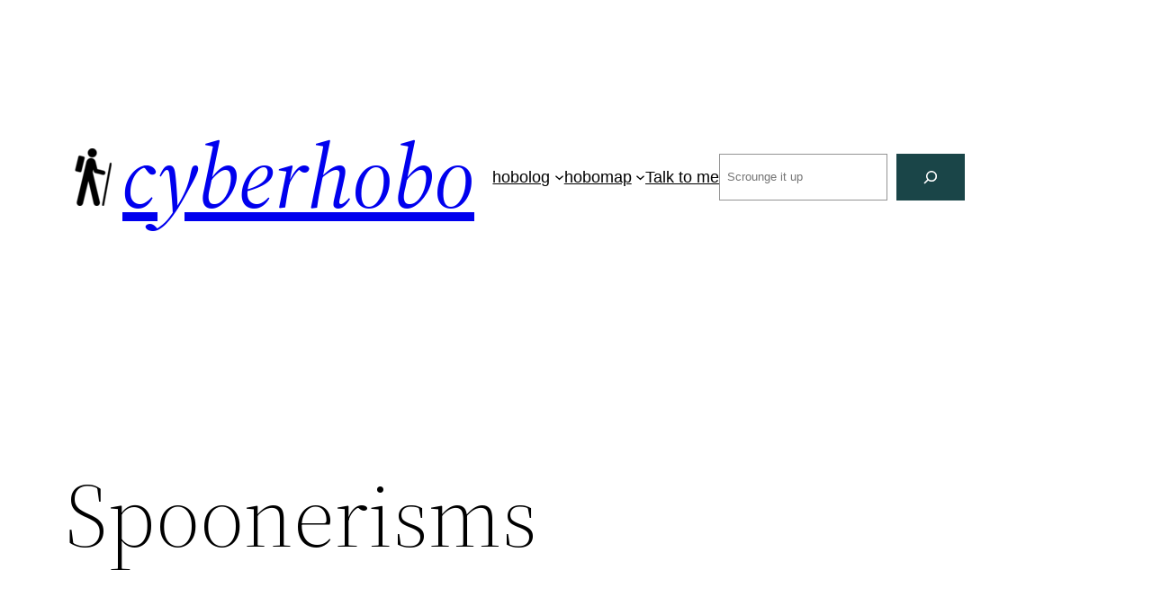

--- FILE ---
content_type: text/html; charset=UTF-8
request_url: https://www.cyberhobo.net/wp-admin/admin-ajax.php
body_size: -77
content:
122763.e3c80c94b7a07aa2dc21925098b2f9f9